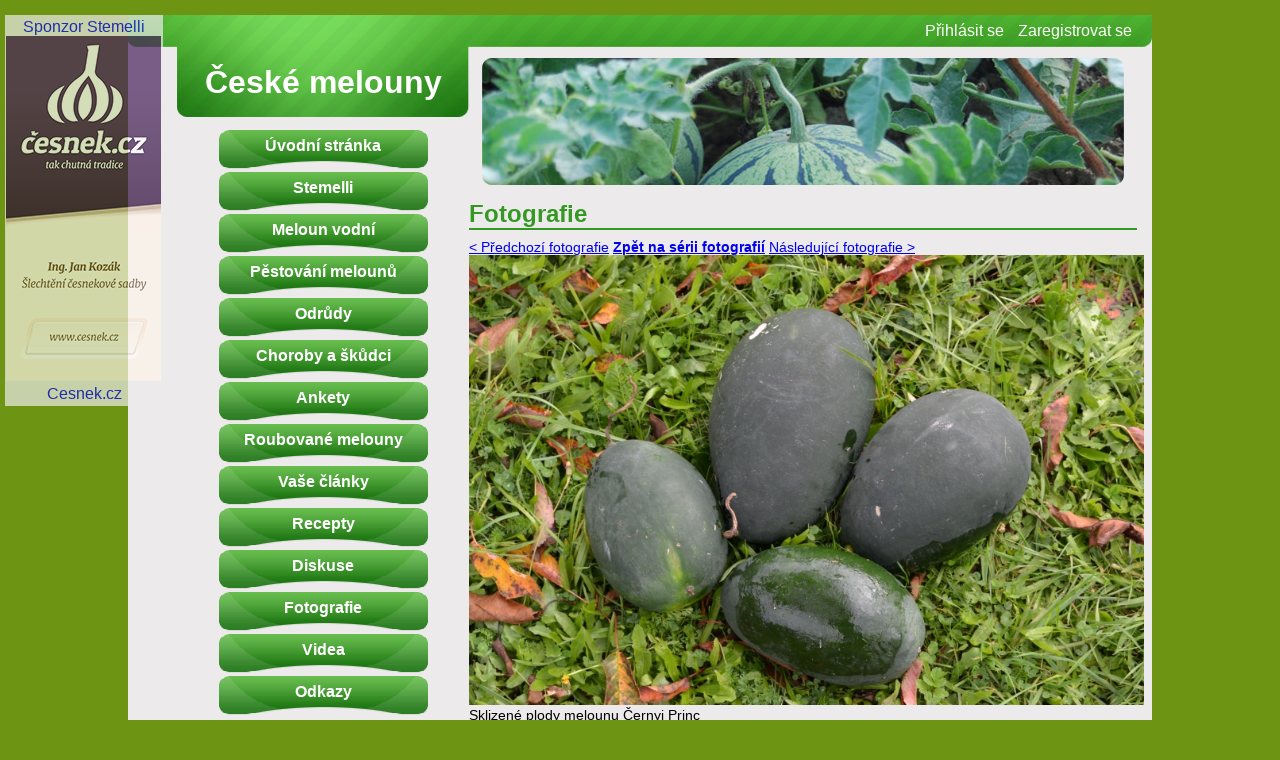

--- FILE ---
content_type: text/html; charset=UTF-8
request_url: https://www.ceske-melouny.cz/fotka-2227
body_size: 2102
content:
<!DOCTYPE HTML>
<html>
<head>
    <meta http-equiv="Content-Type" content="text/html; charset=utf-8">
    <link rel="stylesheet" type="text/css" href="styl.css?1528826348">
    <link rel="shortcut icon" href="http://www.ceske-melouny.cz/favicon.ico">
    <meta name="google-site-verification" content="M0qdfg0mb3kfL-uswOed_XRYkal2h-Rl4hzqSnQ-BnM">
    <meta name="robots" content="all,follow">
    <meta name="Description" content="Vše o pěstování melounů - jejich pěstování, skladování a zpracování.">
    <meta name="keywords" content="melouny, české melouny, kozák, meloun, pěstování melounů, vodní melouny">
    <title>Fotografie - české-melouny.cz</title></head>
<body onkeydown="if(event.keyCode==37 && prejit==true){location.href=predchozi_fotka;}if(event.keyCode==39 && prejit==true){location.href=dalsi_fotka;}">
<div id="cely_ram">
<h1 id="logo"><a href="./">České melouny</a></h1>
<div id="zahlavi"><a href="prihlasit.php">Přihlásit se</a> <a href="registrace.php">Zaregistrovat se</a></div>
<div id="menu">
    <a href="./">Úvodní stránka</a>
    <a href="soutez.php" title="Středoevropská melounová liga">Stemelli</a>
    <a href="meloun_vodni.php" title="O melounu vodním">Meloun vodní</a>
    <a href="pestovani.php" title="Jak v pěstování dosáhnout úspěchu">Pěstování melounů</a>
    <a href="odrudy.php" title="Možnosti výběru odrůd melounů">Odrůdy</a>
    <a href="choroby.php" title="Choroby a škůdci napadající rostliny melounů">Choroby a škůdci</a>
    <a href="ankety.php" title="Hlasování">Ankety</a>
    <a href="roubovani_melounu.php" title="O roubovaných melounech">Roubované melouny</a>
    <a href="clanky.php" title="Povídání od našich uživatelů">Vaše články</a>
    <a href="recepty.php" title="Návody na kuchtění od našich uživatelů">Recepty</a>
    <a href="nazory.php" title="Vaše názory na melouny i tyto stránky">Diskuse</a>
    <a href="fotografie.php" title="Fotografie týkající se pěstování melounů">Fotografie</a>
    <a href="videa.php">Videa</a>
    <a href="odkazy.php" title="Zajímavé odkazy">Odkazy</a>
</div><!--menu-->
<a href="https://www.cesnek.cz" class="parkon">Sponzor Stemelli<br><img src="styl/sponzor_cesnek.png"><br>Cesnek.cz</a>
<div id="obsah">
    <h1>Fotografie</h1><a href='fotka-2226' title='Černyj Princ'>&lt; Předchozí fotografie</a> <script type='text/javascript'>var prejit=true;var predchozi_fotka='http://www.ceske-melouny.cz/fotka-2226'</script><a href='fotografie.php?sekce=odruda_cernyj_princ'><b>Zpět na sérii fotografií</b></a> <a href='fotka-2228' title='Černyj Princ'>Následující fotografie &gt;</a><script type='text/javascript'>var dalsi_fotka='http://www.ceske-melouny.cz/fotka-2228'</script><img src='fotogalerie/2227.jpg' style='width:675px'><br>Sklizené plody melounu Černyj Princ
		<p style='padding-top:12px'>Fotografii 22. 1. 2013 přidal uživatel <a href='uzivatel-Vašek'>Vašek</a>.</p>    <script type='text/javascript'>
      function reagovat(id){
        document.getElementById('prostor'+id).innerHTML='<form method=\"post\"><textarea cols=\"70\" rows=\"6\" name=\"obsah_noveho_prispevku\" style=\"width:100%\" onkeyup=\"sz(this);\"></textarea><br><input type=\"hidden\" value=\"'+id+'\" name=\"reakce\"><input type=\"submit\" name=\"pridat\" value=\"Přidat reakci\"></form>';
      }
      var xHttp;
    function VytvorXMLHttp(){var xmlHttp=false;if(window.ActiveXObject){xmlHttp = new ActiveXObject("Microsoft.XMLHTTP");}else if(window.XMLHttpRequest){xmlHttp = new XMLHttpRequest();}return xmlHttp}
    function dalsi_diskuse(zacatek)
    {xHttp = VytvorXMLHttp();
      xHttp.onreadystatechange = obsluha_diskuse;
      xHttp.open("GET", "ajax_diskuse.php?medium=fotky&adresa=fotka-2227&id=2227&start="+zacatek, true);
      xHttp.send(null);
      document.getElementById("odkaz_zobrazit"+zacatek).style.display="none";}
      function obsluha_diskuse(){if(xHttp.readyState == 4 && xHttp.status == 200){document.getElementById("prostor30").innerHTML+=xHttp.responseText;}}

    </script>
    </table></div><!--obsah-->
<p id="paticka">&copy; 2026 Václav Kozák (<a href="o_mne.php" title="O autorovi a účelu webu">O autorovi</a>)</p>
</div><!--cely_ram-->
<script>
function zmena_tridy(prvek,prvni,druha,odkaz,trida_odkazu){
	prvek=document.getElementById(prvek);
	if(prvek.className.match(prvni)){
		prvek.className=prvek.className.replace(prvni,druha);
	}else{
		if(prvek.className.match(druha)){
			prvek.className=prvek.className.replace(druha,prvni);
		}else{
			odkaz.className+=" "+druha;
		}
	}

	if(trida_odkazu!=""){
		if(odkaz.className.match(trida_odkazu)){
			odkaz.className=odkaz.className.replace(" "+trida_odkazu,"");
		}else{
			odkaz.className+=" "+trida_odkazu;
		}
	}

}
</script>